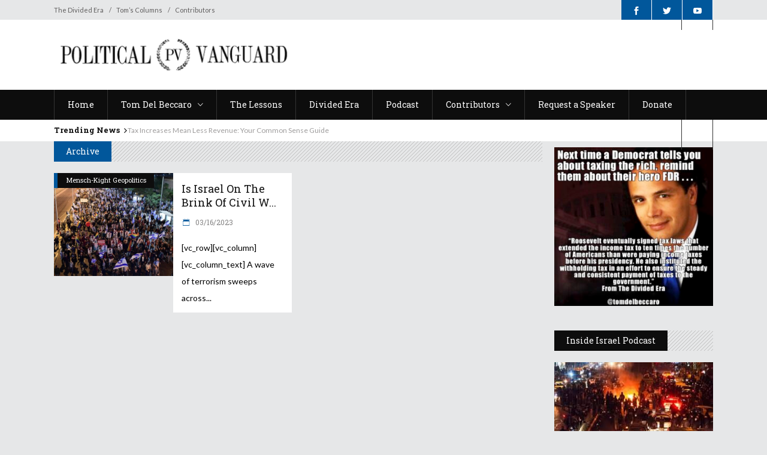

--- FILE ---
content_type: text/html; charset=UTF-8
request_url: https://politicalvanguard.com/tag/telavivprotests/
body_size: 13532
content:
<!DOCTYPE html>
<html lang="en-US">
<head>
    	
        <meta charset="UTF-8"/>

        <link rel="profile" href="http://gmpg.org/xfn/11"/>
        <link rel="pingback" href="https://politicalvanguard.com/xmlrpc.php"/>
                    <meta name="viewport" content="width=device-width,initial-scale=1,user-scalable=no">
        
	<title>telavivprotests &#8211; Political Vanguard</title>
<meta name='robots' content='max-image-preview:large' />
	<style>img:is([sizes="auto" i], [sizes^="auto," i]) { contain-intrinsic-size: 3000px 1500px }</style>
	<link rel='dns-prefetch' href='//fonts.googleapis.com' />
<link rel="alternate" type="application/rss+xml" title="Political Vanguard &raquo; Feed" href="https://politicalvanguard.com/feed/" />
<link rel="alternate" type="application/rss+xml" title="Political Vanguard &raquo; Comments Feed" href="https://politicalvanguard.com/comments/feed/" />
<link rel="alternate" type="application/rss+xml" title="Political Vanguard &raquo; telavivprotests Tag Feed" href="https://politicalvanguard.com/tag/telavivprotests/feed/" />
<script type="text/javascript">
/* <![CDATA[ */
window._wpemojiSettings = {"baseUrl":"https:\/\/s.w.org\/images\/core\/emoji\/16.0.1\/72x72\/","ext":".png","svgUrl":"https:\/\/s.w.org\/images\/core\/emoji\/16.0.1\/svg\/","svgExt":".svg","source":{"concatemoji":"https:\/\/politicalvanguard.com\/wp-includes\/js\/wp-emoji-release.min.js?ver=6.8.3"}};
/*! This file is auto-generated */
!function(s,n){var o,i,e;function c(e){try{var t={supportTests:e,timestamp:(new Date).valueOf()};sessionStorage.setItem(o,JSON.stringify(t))}catch(e){}}function p(e,t,n){e.clearRect(0,0,e.canvas.width,e.canvas.height),e.fillText(t,0,0);var t=new Uint32Array(e.getImageData(0,0,e.canvas.width,e.canvas.height).data),a=(e.clearRect(0,0,e.canvas.width,e.canvas.height),e.fillText(n,0,0),new Uint32Array(e.getImageData(0,0,e.canvas.width,e.canvas.height).data));return t.every(function(e,t){return e===a[t]})}function u(e,t){e.clearRect(0,0,e.canvas.width,e.canvas.height),e.fillText(t,0,0);for(var n=e.getImageData(16,16,1,1),a=0;a<n.data.length;a++)if(0!==n.data[a])return!1;return!0}function f(e,t,n,a){switch(t){case"flag":return n(e,"\ud83c\udff3\ufe0f\u200d\u26a7\ufe0f","\ud83c\udff3\ufe0f\u200b\u26a7\ufe0f")?!1:!n(e,"\ud83c\udde8\ud83c\uddf6","\ud83c\udde8\u200b\ud83c\uddf6")&&!n(e,"\ud83c\udff4\udb40\udc67\udb40\udc62\udb40\udc65\udb40\udc6e\udb40\udc67\udb40\udc7f","\ud83c\udff4\u200b\udb40\udc67\u200b\udb40\udc62\u200b\udb40\udc65\u200b\udb40\udc6e\u200b\udb40\udc67\u200b\udb40\udc7f");case"emoji":return!a(e,"\ud83e\udedf")}return!1}function g(e,t,n,a){var r="undefined"!=typeof WorkerGlobalScope&&self instanceof WorkerGlobalScope?new OffscreenCanvas(300,150):s.createElement("canvas"),o=r.getContext("2d",{willReadFrequently:!0}),i=(o.textBaseline="top",o.font="600 32px Arial",{});return e.forEach(function(e){i[e]=t(o,e,n,a)}),i}function t(e){var t=s.createElement("script");t.src=e,t.defer=!0,s.head.appendChild(t)}"undefined"!=typeof Promise&&(o="wpEmojiSettingsSupports",i=["flag","emoji"],n.supports={everything:!0,everythingExceptFlag:!0},e=new Promise(function(e){s.addEventListener("DOMContentLoaded",e,{once:!0})}),new Promise(function(t){var n=function(){try{var e=JSON.parse(sessionStorage.getItem(o));if("object"==typeof e&&"number"==typeof e.timestamp&&(new Date).valueOf()<e.timestamp+604800&&"object"==typeof e.supportTests)return e.supportTests}catch(e){}return null}();if(!n){if("undefined"!=typeof Worker&&"undefined"!=typeof OffscreenCanvas&&"undefined"!=typeof URL&&URL.createObjectURL&&"undefined"!=typeof Blob)try{var e="postMessage("+g.toString()+"("+[JSON.stringify(i),f.toString(),p.toString(),u.toString()].join(",")+"));",a=new Blob([e],{type:"text/javascript"}),r=new Worker(URL.createObjectURL(a),{name:"wpTestEmojiSupports"});return void(r.onmessage=function(e){c(n=e.data),r.terminate(),t(n)})}catch(e){}c(n=g(i,f,p,u))}t(n)}).then(function(e){for(var t in e)n.supports[t]=e[t],n.supports.everything=n.supports.everything&&n.supports[t],"flag"!==t&&(n.supports.everythingExceptFlag=n.supports.everythingExceptFlag&&n.supports[t]);n.supports.everythingExceptFlag=n.supports.everythingExceptFlag&&!n.supports.flag,n.DOMReady=!1,n.readyCallback=function(){n.DOMReady=!0}}).then(function(){return e}).then(function(){var e;n.supports.everything||(n.readyCallback(),(e=n.source||{}).concatemoji?t(e.concatemoji):e.wpemoji&&e.twemoji&&(t(e.twemoji),t(e.wpemoji)))}))}((window,document),window._wpemojiSettings);
/* ]]> */
</script>
<style id='wp-emoji-styles-inline-css' type='text/css'>

	img.wp-smiley, img.emoji {
		display: inline !important;
		border: none !important;
		box-shadow: none !important;
		height: 1em !important;
		width: 1em !important;
		margin: 0 0.07em !important;
		vertical-align: -0.1em !important;
		background: none !important;
		padding: 0 !important;
	}
</style>
<link rel='stylesheet' id='wp-block-library-css' href='https://politicalvanguard.com/wp-includes/css/dist/block-library/style.min.css?ver=6.8.3' type='text/css' media='all' />
<style id='classic-theme-styles-inline-css' type='text/css'>
/*! This file is auto-generated */
.wp-block-button__link{color:#fff;background-color:#32373c;border-radius:9999px;box-shadow:none;text-decoration:none;padding:calc(.667em + 2px) calc(1.333em + 2px);font-size:1.125em}.wp-block-file__button{background:#32373c;color:#fff;text-decoration:none}
</style>
<style id='global-styles-inline-css' type='text/css'>
:root{--wp--preset--aspect-ratio--square: 1;--wp--preset--aspect-ratio--4-3: 4/3;--wp--preset--aspect-ratio--3-4: 3/4;--wp--preset--aspect-ratio--3-2: 3/2;--wp--preset--aspect-ratio--2-3: 2/3;--wp--preset--aspect-ratio--16-9: 16/9;--wp--preset--aspect-ratio--9-16: 9/16;--wp--preset--color--black: #000000;--wp--preset--color--cyan-bluish-gray: #abb8c3;--wp--preset--color--white: #ffffff;--wp--preset--color--pale-pink: #f78da7;--wp--preset--color--vivid-red: #cf2e2e;--wp--preset--color--luminous-vivid-orange: #ff6900;--wp--preset--color--luminous-vivid-amber: #fcb900;--wp--preset--color--light-green-cyan: #7bdcb5;--wp--preset--color--vivid-green-cyan: #00d084;--wp--preset--color--pale-cyan-blue: #8ed1fc;--wp--preset--color--vivid-cyan-blue: #0693e3;--wp--preset--color--vivid-purple: #9b51e0;--wp--preset--gradient--vivid-cyan-blue-to-vivid-purple: linear-gradient(135deg,rgba(6,147,227,1) 0%,rgb(155,81,224) 100%);--wp--preset--gradient--light-green-cyan-to-vivid-green-cyan: linear-gradient(135deg,rgb(122,220,180) 0%,rgb(0,208,130) 100%);--wp--preset--gradient--luminous-vivid-amber-to-luminous-vivid-orange: linear-gradient(135deg,rgba(252,185,0,1) 0%,rgba(255,105,0,1) 100%);--wp--preset--gradient--luminous-vivid-orange-to-vivid-red: linear-gradient(135deg,rgba(255,105,0,1) 0%,rgb(207,46,46) 100%);--wp--preset--gradient--very-light-gray-to-cyan-bluish-gray: linear-gradient(135deg,rgb(238,238,238) 0%,rgb(169,184,195) 100%);--wp--preset--gradient--cool-to-warm-spectrum: linear-gradient(135deg,rgb(74,234,220) 0%,rgb(151,120,209) 20%,rgb(207,42,186) 40%,rgb(238,44,130) 60%,rgb(251,105,98) 80%,rgb(254,248,76) 100%);--wp--preset--gradient--blush-light-purple: linear-gradient(135deg,rgb(255,206,236) 0%,rgb(152,150,240) 100%);--wp--preset--gradient--blush-bordeaux: linear-gradient(135deg,rgb(254,205,165) 0%,rgb(254,45,45) 50%,rgb(107,0,62) 100%);--wp--preset--gradient--luminous-dusk: linear-gradient(135deg,rgb(255,203,112) 0%,rgb(199,81,192) 50%,rgb(65,88,208) 100%);--wp--preset--gradient--pale-ocean: linear-gradient(135deg,rgb(255,245,203) 0%,rgb(182,227,212) 50%,rgb(51,167,181) 100%);--wp--preset--gradient--electric-grass: linear-gradient(135deg,rgb(202,248,128) 0%,rgb(113,206,126) 100%);--wp--preset--gradient--midnight: linear-gradient(135deg,rgb(2,3,129) 0%,rgb(40,116,252) 100%);--wp--preset--font-size--small: 13px;--wp--preset--font-size--medium: 20px;--wp--preset--font-size--large: 36px;--wp--preset--font-size--x-large: 42px;--wp--preset--spacing--20: 0.44rem;--wp--preset--spacing--30: 0.67rem;--wp--preset--spacing--40: 1rem;--wp--preset--spacing--50: 1.5rem;--wp--preset--spacing--60: 2.25rem;--wp--preset--spacing--70: 3.38rem;--wp--preset--spacing--80: 5.06rem;--wp--preset--shadow--natural: 6px 6px 9px rgba(0, 0, 0, 0.2);--wp--preset--shadow--deep: 12px 12px 50px rgba(0, 0, 0, 0.4);--wp--preset--shadow--sharp: 6px 6px 0px rgba(0, 0, 0, 0.2);--wp--preset--shadow--outlined: 6px 6px 0px -3px rgba(255, 255, 255, 1), 6px 6px rgba(0, 0, 0, 1);--wp--preset--shadow--crisp: 6px 6px 0px rgba(0, 0, 0, 1);}:where(.is-layout-flex){gap: 0.5em;}:where(.is-layout-grid){gap: 0.5em;}body .is-layout-flex{display: flex;}.is-layout-flex{flex-wrap: wrap;align-items: center;}.is-layout-flex > :is(*, div){margin: 0;}body .is-layout-grid{display: grid;}.is-layout-grid > :is(*, div){margin: 0;}:where(.wp-block-columns.is-layout-flex){gap: 2em;}:where(.wp-block-columns.is-layout-grid){gap: 2em;}:where(.wp-block-post-template.is-layout-flex){gap: 1.25em;}:where(.wp-block-post-template.is-layout-grid){gap: 1.25em;}.has-black-color{color: var(--wp--preset--color--black) !important;}.has-cyan-bluish-gray-color{color: var(--wp--preset--color--cyan-bluish-gray) !important;}.has-white-color{color: var(--wp--preset--color--white) !important;}.has-pale-pink-color{color: var(--wp--preset--color--pale-pink) !important;}.has-vivid-red-color{color: var(--wp--preset--color--vivid-red) !important;}.has-luminous-vivid-orange-color{color: var(--wp--preset--color--luminous-vivid-orange) !important;}.has-luminous-vivid-amber-color{color: var(--wp--preset--color--luminous-vivid-amber) !important;}.has-light-green-cyan-color{color: var(--wp--preset--color--light-green-cyan) !important;}.has-vivid-green-cyan-color{color: var(--wp--preset--color--vivid-green-cyan) !important;}.has-pale-cyan-blue-color{color: var(--wp--preset--color--pale-cyan-blue) !important;}.has-vivid-cyan-blue-color{color: var(--wp--preset--color--vivid-cyan-blue) !important;}.has-vivid-purple-color{color: var(--wp--preset--color--vivid-purple) !important;}.has-black-background-color{background-color: var(--wp--preset--color--black) !important;}.has-cyan-bluish-gray-background-color{background-color: var(--wp--preset--color--cyan-bluish-gray) !important;}.has-white-background-color{background-color: var(--wp--preset--color--white) !important;}.has-pale-pink-background-color{background-color: var(--wp--preset--color--pale-pink) !important;}.has-vivid-red-background-color{background-color: var(--wp--preset--color--vivid-red) !important;}.has-luminous-vivid-orange-background-color{background-color: var(--wp--preset--color--luminous-vivid-orange) !important;}.has-luminous-vivid-amber-background-color{background-color: var(--wp--preset--color--luminous-vivid-amber) !important;}.has-light-green-cyan-background-color{background-color: var(--wp--preset--color--light-green-cyan) !important;}.has-vivid-green-cyan-background-color{background-color: var(--wp--preset--color--vivid-green-cyan) !important;}.has-pale-cyan-blue-background-color{background-color: var(--wp--preset--color--pale-cyan-blue) !important;}.has-vivid-cyan-blue-background-color{background-color: var(--wp--preset--color--vivid-cyan-blue) !important;}.has-vivid-purple-background-color{background-color: var(--wp--preset--color--vivid-purple) !important;}.has-black-border-color{border-color: var(--wp--preset--color--black) !important;}.has-cyan-bluish-gray-border-color{border-color: var(--wp--preset--color--cyan-bluish-gray) !important;}.has-white-border-color{border-color: var(--wp--preset--color--white) !important;}.has-pale-pink-border-color{border-color: var(--wp--preset--color--pale-pink) !important;}.has-vivid-red-border-color{border-color: var(--wp--preset--color--vivid-red) !important;}.has-luminous-vivid-orange-border-color{border-color: var(--wp--preset--color--luminous-vivid-orange) !important;}.has-luminous-vivid-amber-border-color{border-color: var(--wp--preset--color--luminous-vivid-amber) !important;}.has-light-green-cyan-border-color{border-color: var(--wp--preset--color--light-green-cyan) !important;}.has-vivid-green-cyan-border-color{border-color: var(--wp--preset--color--vivid-green-cyan) !important;}.has-pale-cyan-blue-border-color{border-color: var(--wp--preset--color--pale-cyan-blue) !important;}.has-vivid-cyan-blue-border-color{border-color: var(--wp--preset--color--vivid-cyan-blue) !important;}.has-vivid-purple-border-color{border-color: var(--wp--preset--color--vivid-purple) !important;}.has-vivid-cyan-blue-to-vivid-purple-gradient-background{background: var(--wp--preset--gradient--vivid-cyan-blue-to-vivid-purple) !important;}.has-light-green-cyan-to-vivid-green-cyan-gradient-background{background: var(--wp--preset--gradient--light-green-cyan-to-vivid-green-cyan) !important;}.has-luminous-vivid-amber-to-luminous-vivid-orange-gradient-background{background: var(--wp--preset--gradient--luminous-vivid-amber-to-luminous-vivid-orange) !important;}.has-luminous-vivid-orange-to-vivid-red-gradient-background{background: var(--wp--preset--gradient--luminous-vivid-orange-to-vivid-red) !important;}.has-very-light-gray-to-cyan-bluish-gray-gradient-background{background: var(--wp--preset--gradient--very-light-gray-to-cyan-bluish-gray) !important;}.has-cool-to-warm-spectrum-gradient-background{background: var(--wp--preset--gradient--cool-to-warm-spectrum) !important;}.has-blush-light-purple-gradient-background{background: var(--wp--preset--gradient--blush-light-purple) !important;}.has-blush-bordeaux-gradient-background{background: var(--wp--preset--gradient--blush-bordeaux) !important;}.has-luminous-dusk-gradient-background{background: var(--wp--preset--gradient--luminous-dusk) !important;}.has-pale-ocean-gradient-background{background: var(--wp--preset--gradient--pale-ocean) !important;}.has-electric-grass-gradient-background{background: var(--wp--preset--gradient--electric-grass) !important;}.has-midnight-gradient-background{background: var(--wp--preset--gradient--midnight) !important;}.has-small-font-size{font-size: var(--wp--preset--font-size--small) !important;}.has-medium-font-size{font-size: var(--wp--preset--font-size--medium) !important;}.has-large-font-size{font-size: var(--wp--preset--font-size--large) !important;}.has-x-large-font-size{font-size: var(--wp--preset--font-size--x-large) !important;}
:where(.wp-block-post-template.is-layout-flex){gap: 1.25em;}:where(.wp-block-post-template.is-layout-grid){gap: 1.25em;}
:where(.wp-block-columns.is-layout-flex){gap: 2em;}:where(.wp-block-columns.is-layout-grid){gap: 2em;}
:root :where(.wp-block-pullquote){font-size: 1.5em;line-height: 1.6;}
</style>
<link rel='stylesheet' id='wp-components-css' href='https://politicalvanguard.com/wp-includes/css/dist/components/style.min.css?ver=6.8.3' type='text/css' media='all' />
<link rel='stylesheet' id='godaddy-styles-css' href='https://politicalvanguard.com/wp-content/mu-plugins/vendor/wpex/godaddy-launch/includes/Dependencies/GoDaddy/Styles/build/latest.css?ver=2.0.2' type='text/css' media='all' />
<link rel='stylesheet' id='discussion-default-style-css' href='https://politicalvanguard.com/wp-content/themes/discussionwp/style.css?ver=6.8.3' type='text/css' media='all' />
<link rel='stylesheet' id='discussion-modules-css' href='https://politicalvanguard.com/wp-content/themes/discussionwp/assets/css/modules.min.css?ver=6.8.3' type='text/css' media='all' />
<style id='discussion-modules-inline-css' type='text/css'>
@media only screen and (max-width: 1440px) and (min-width:1201px){
.mkd-pb-one-holder .mkd-pb-one-non-featured .mkd-pt-seven-item:last-child{
    display: none;
}

.mkd-pb-one-holder .mkd-pb-one-non-featured .mkd-pt-seven-item .mkd-pt-seven-item-inner{
 padding: 13px;   
}
}

@media only screen and (max-width: 1024px) {
    .mkd-top-bar .widget_nav_menu{
        display: none;
    }
}
@media only screen and (max-width: 768px) {
    .mkd-top-bar .mkd-position-right-inner > .widget:first-child{
        margin-right: 0px;
    }
    .mkd-top-bar #lang_sel{
        display: none;
    }
}@media only screen and (min-width: 1024px) and (max-width: 1400px){}
</style>
<link rel='stylesheet' id='discussion-font_awesome-css' href='https://politicalvanguard.com/wp-content/themes/discussionwp/assets/css/font-awesome/css/font-awesome.min.css?ver=6.8.3' type='text/css' media='all' />
<link rel='stylesheet' id='discussion-font_elegant-css' href='https://politicalvanguard.com/wp-content/themes/discussionwp/assets/css/elegant-icons/style.min.css?ver=6.8.3' type='text/css' media='all' />
<link rel='stylesheet' id='discussion-ion_icons-css' href='https://politicalvanguard.com/wp-content/themes/discussionwp/assets/css/ion-icons/css/ionicons.min.css?ver=6.8.3' type='text/css' media='all' />
<link rel='stylesheet' id='discussion-linea_icons-css' href='https://politicalvanguard.com/wp-content/themes/discussionwp/assets/css/linea-icons/style.css?ver=6.8.3' type='text/css' media='all' />
<link rel='stylesheet' id='mediaelement-css' href='https://politicalvanguard.com/wp-includes/js/mediaelement/mediaelementplayer-legacy.min.css?ver=4.2.17' type='text/css' media='all' />
<link rel='stylesheet' id='wp-mediaelement-css' href='https://politicalvanguard.com/wp-includes/js/mediaelement/wp-mediaelement.min.css?ver=6.8.3' type='text/css' media='all' />
<link rel='stylesheet' id='discussion-modules-responsive-css' href='https://politicalvanguard.com/wp-content/themes/discussionwp/assets/css/modules-responsive.min.css?ver=6.8.3' type='text/css' media='all' />
<link rel='stylesheet' id='discussion-style-dynamic-responsive-css' href='https://politicalvanguard.com/wp-content/themes/discussionwp/assets/css/style_dynamic_responsive.css?ver=1741561854' type='text/css' media='all' />
<link rel='stylesheet' id='discussion-style-dynamic-css' href='https://politicalvanguard.com/wp-content/themes/discussionwp/assets/css/style_dynamic.css?ver=1741561854' type='text/css' media='all' />
<link rel='stylesheet' id='js_composer_front-css' href='https://politicalvanguard.com/wp-content/plugins/js_composer/assets/css/js_composer.min.css?ver=6.10.0' type='text/css' media='all' />
<link rel='stylesheet' id='discussion-google-fonts-css' href='https://fonts.googleapis.com/css?family=Roboto+Slab%3A100%2C100italic%2C200%2C200italic%2C300%2C300italic%2C400%2C400italic%2C500%2C500italic%2C600%2C600italic%2C700%2C700italic%2C800%2C800italic%2C900%2C900italic%7CLato%3A100%2C100italic%2C200%2C200italic%2C300%2C300italic%2C400%2C400italic%2C500%2C500italic%2C600%2C600italic%2C700%2C700italic%2C800%2C800italic%2C900%2C900italic%7CRoboto+Slab%3A100%2C100italic%2C200%2C200italic%2C300%2C300italic%2C400%2C400italic%2C500%2C500italic%2C600%2C600italic%2C700%2C700italic%2C800%2C800italic%2C900%2C900italic&#038;subset=latin%2Clatin-ext&#038;ver=1.0.0' type='text/css' media='all' />
<script type="text/javascript" src="https://politicalvanguard.com/wp-includes/js/jquery/jquery.min.js?ver=3.7.1" id="jquery-core-js"></script>
<script type="text/javascript" src="https://politicalvanguard.com/wp-includes/js/jquery/jquery-migrate.min.js?ver=3.4.1" id="jquery-migrate-js"></script>
<script type="text/javascript" src="https://politicalvanguard.com/wp-content/plugins/revslider/public/assets/js/rbtools.min.js?ver=6.6.14" async id="tp-tools-js"></script>
<script type="text/javascript" src="https://politicalvanguard.com/wp-content/plugins/revslider/public/assets/js/rs6.min.js?ver=6.6.14" async id="revmin-js"></script>
<link rel="https://api.w.org/" href="https://politicalvanguard.com/wp-json/" /><link rel="alternate" title="JSON" type="application/json" href="https://politicalvanguard.com/wp-json/wp/v2/tags/1396" /><link rel="EditURI" type="application/rsd+xml" title="RSD" href="https://politicalvanguard.com/xmlrpc.php?rsd" />
<meta name="generator" content="WordPress 6.8.3" />
<meta name="generator" content="Powered by WPBakery Page Builder - drag and drop page builder for WordPress."/>
<meta name="generator" content="Powered by Slider Revolution 6.6.14 - responsive, Mobile-Friendly Slider Plugin for WordPress with comfortable drag and drop interface." />
<script>function setREVStartSize(e){
			//window.requestAnimationFrame(function() {
				window.RSIW = window.RSIW===undefined ? window.innerWidth : window.RSIW;
				window.RSIH = window.RSIH===undefined ? window.innerHeight : window.RSIH;
				try {
					var pw = document.getElementById(e.c).parentNode.offsetWidth,
						newh;
					pw = pw===0 || isNaN(pw) || (e.l=="fullwidth" || e.layout=="fullwidth") ? window.RSIW : pw;
					e.tabw = e.tabw===undefined ? 0 : parseInt(e.tabw);
					e.thumbw = e.thumbw===undefined ? 0 : parseInt(e.thumbw);
					e.tabh = e.tabh===undefined ? 0 : parseInt(e.tabh);
					e.thumbh = e.thumbh===undefined ? 0 : parseInt(e.thumbh);
					e.tabhide = e.tabhide===undefined ? 0 : parseInt(e.tabhide);
					e.thumbhide = e.thumbhide===undefined ? 0 : parseInt(e.thumbhide);
					e.mh = e.mh===undefined || e.mh=="" || e.mh==="auto" ? 0 : parseInt(e.mh,0);
					if(e.layout==="fullscreen" || e.l==="fullscreen")
						newh = Math.max(e.mh,window.RSIH);
					else{
						e.gw = Array.isArray(e.gw) ? e.gw : [e.gw];
						for (var i in e.rl) if (e.gw[i]===undefined || e.gw[i]===0) e.gw[i] = e.gw[i-1];
						e.gh = e.el===undefined || e.el==="" || (Array.isArray(e.el) && e.el.length==0)? e.gh : e.el;
						e.gh = Array.isArray(e.gh) ? e.gh : [e.gh];
						for (var i in e.rl) if (e.gh[i]===undefined || e.gh[i]===0) e.gh[i] = e.gh[i-1];
											
						var nl = new Array(e.rl.length),
							ix = 0,
							sl;
						e.tabw = e.tabhide>=pw ? 0 : e.tabw;
						e.thumbw = e.thumbhide>=pw ? 0 : e.thumbw;
						e.tabh = e.tabhide>=pw ? 0 : e.tabh;
						e.thumbh = e.thumbhide>=pw ? 0 : e.thumbh;
						for (var i in e.rl) nl[i] = e.rl[i]<window.RSIW ? 0 : e.rl[i];
						sl = nl[0];
						for (var i in nl) if (sl>nl[i] && nl[i]>0) { sl = nl[i]; ix=i;}
						var m = pw>(e.gw[ix]+e.tabw+e.thumbw) ? 1 : (pw-(e.tabw+e.thumbw)) / (e.gw[ix]);
						newh =  (e.gh[ix] * m) + (e.tabh + e.thumbh);
					}
					var el = document.getElementById(e.c);
					if (el!==null && el) el.style.height = newh+"px";
					el = document.getElementById(e.c+"_wrapper");
					if (el!==null && el) {
						el.style.height = newh+"px";
						el.style.display = "block";
					}
				} catch(e){
					console.log("Failure at Presize of Slider:" + e)
				}
			//});
		  };</script>
		<style type="text/css" id="wp-custom-css">
			.mkd-main-menu > ul > li.mkd-active-item > a {
  background-color: #01579b;
}

.mkd-btn.mkd-btn-huge {
  text-align: center;
}		</style>
		<noscript><style> .wpb_animate_when_almost_visible { opacity: 1; }</style></noscript></head>
<body class="archive tag tag-telavivprotests tag-1396 wp-theme-discussionwp mkd-core-1.3.1 discussion-ver-2.1  mkd-blog-installed mkd-no-title-area mkd-header-type3 mkd-sticky-header-on-scroll-down-up mkd-default-mobile-header mkd-sticky-up-mobile-header mkd-apsc-custom-style-enabled wpb-js-composer js-comp-ver-6.10.0 vc_responsive" itemscope itemtype="http://schema.org/WebPage">
<div class="mkd-wrapper">
    <div class="mkd-wrapper-inner">
        

<div class="mkd-top-bar">
        <div class="mkd-grid">
    		        <div class="mkd-vertical-align-containers mkd-50-50">
            <div class="mkd-position-left">
                <div class="mkd-position-left-inner">
                                            <div id="nav_menu-2" class="widget widget_nav_menu mkd-top-bar-widget"><div class="menu-header-top-menu-container"><ul id="menu-header-top-menu" class="menu"><li id="menu-item-14202" class="menu-item menu-item-type-post_type menu-item-object-page menu-item-14202"><a href="https://politicalvanguard.com/the-divided-era/">The Divided Era</a></li>
<li id="menu-item-14112" class="menu-item menu-item-type-taxonomy menu-item-object-category menu-item-14112"><a href="https://politicalvanguard.com/category/toms-columns/">Tom&#8217;s Columns</a></li>
<li id="menu-item-14111" class="menu-item menu-item-type-taxonomy menu-item-object-category menu-item-14111"><a href="https://politicalvanguard.com/category/contributors/">Contributors</a></li>
</ul></div></div>                                    </div>
            </div>
            <div class="mkd-position-right">
                <div class="mkd-position-right-inner">
                                            <div id="text-6" class="widget widget_text mkd-top-bar-widget">			<div class="textwidget"><div style="font-size: 0">
    <span class="mkd-icon-shortcode landscape" style="margin: 0;font-size:14px;height: 33px;line-height: 33px;width: 50px;background-color: #01579b;border-style: solid;border-width: 0px"  data-hover-background-color="#3B5998" data-hover-color="#ffffff" data-color="#ffffff">
                    <a href="https://www.facebook.com/PolitcalVanguard/" target="_blank">
        
        <span aria-hidden="true" class="mkd-icon-font-elegant social_facebook mkd-icon-element" style="color: #ffffff;font-size:14px" ></span>
                    </a>
            </span>




<span class='mkd-vertical-separator' style="border-right-color: #ffffff;height: 33px;margin-left: 0px;margin-right: 0px"></span>


    <span class="mkd-icon-shortcode landscape" style="margin: 0;font-size:14px;height: 33px;line-height: 33px;width: 50px;background-color: #01579b;border-style: solid;border-width: 0px"  data-hover-background-color="#3B5998" data-hover-color="#ffffff" data-color="#ffffff">
                    <a href="https://twitter.com/PoliticalVan" target="_blank">
        
        <span aria-hidden="true" class="mkd-icon-font-elegant social_twitter mkd-icon-element" style="color: #ffffff;font-size:14px" ></span>
                    </a>
            </span>




<span class='mkd-vertical-separator' style="border-right-color: #ffffff;height: 33px;margin-left: 0px;margin-right: 0px"></span>



    <span class="mkd-icon-shortcode landscape" style="margin: 0;font-size:14px;height: 33px;line-height: 33px;width: 50px;background-color: #01579b;border-style: solid;border-width: 0px"  data-hover-background-color="#3B5998" data-hover-color="#ffffff" data-color="#ffffff">
                    <a href="https://www.youtube.com/channel/UC6VIop4A-RveBE67FfQsHkg" target="_blank">
        
        <span aria-hidden="true" class="mkd-icon-font-elegant social_youtube mkd-icon-element" style="color: #ffffff;font-size:14px" ></span>
                    </a>
            </span>




<span class='mkd-vertical-separator' style="border-right-color: #ffffff;height: 33px;margin-left: 0px;margin-right: 0px"></span>

</div></div>
		</div>                                    </div>
            </div>
        </div>
        </div>
    </div>



<header class="mkd-page-header">
    <div class="mkd-logo-area">
        <div class="mkd-grid">
            <div class="mkd-vertical-align-containers">
                <div class="mkd-position-left">
                    <div class="mkd-position-left-inner">
                        
<div class="mkd-logo-wrapper">
    <a href="https://politicalvanguard.com/" style="height: 55px;">
        <img class="mkd-normal-logo" src="https://politicalvanguard.com/wp-content/uploads/2023/04/logo1.png" alt="logo"/>
        <img class="mkd-dark-logo" src="https://politicalvanguard.com/wp-content/uploads/2023/04/logo-new-3.png" alt="dark logo"/>        <img class="mkd-light-logo" src="https://politicalvanguard.com/wp-content/uploads/2023/04/logo1.png" alt="light logo"/>    </a>
</div>

                    </div>
                </div>
                <div class="mkd-position-right">
                    <div class="mkd-position-right-inner">
                                                    
        <div class="widget mkd-image-widget" >
            <a href="https://politicalvanguard.com/the-divided-era/" target="_self"><img src="https://politicalvanguard.com/wp-content/uploads/2015/09/Banner-2.jpg" alt="a" /></a>        </div>
                                                </div>
                </div>
            </div>
        </div>
    </div>
    <div class="mkd-menu-area">
        <div class="mkd-grid">
            <div class="mkd-vertical-align-containers">
                <div class="mkd-position-left">
                    <div class="mkd-position-left-inner">
                                                
<nav class="mkd-main-menu mkd-drop-down mkd-default-nav">
    <ul id="menu-mobile-menu" class="clearfix"><li id="nav-menu-item-14201" class="menu-item menu-item-type-post_type menu-item-object-page menu-item-home  mkd-menu-narrow" ><a href="https://politicalvanguard.com/" class=""><span class="item_outer"><span class="item_inner"><span class="menu_icon_wrapper"><i class="menu_icon blank fa"></i></span><span class="item_text">Home</span></span></span></a></li>
<li id="nav-menu-item-3350" class="menu-item menu-item-type-custom menu-item-object-custom menu-item-has-children  mkd-menu-has-sub mkd-menu-narrow" ><a href="#" class=""><span class="item_outer"><span class="item_inner"><span class="menu_icon_wrapper"><i class="menu_icon blank fa"></i></span><span class="item_text">Tom Del Beccaro</span><span class="mkd_menu_arrow ion-ios-arrow-down"></span></span></span></a>
<div class="mkd-menu-second"><div class="mkd-menu-inner"><ul>
	<li id="nav-menu-item-3347" class="menu-item menu-item-type-post_type menu-item-object-page " ><a href="https://politicalvanguard.com/about-tom/" class=""><span class="item_outer"><span class="item_inner"><span class="menu_icon_wrapper"><i class="menu_icon blank fa"></i></span><span class="item_text">Tom’s Bio</span></span></span></a></li>
	<li id="nav-menu-item-3348" class="menu-item menu-item-type-post_type menu-item-object-page " ><a href="https://politicalvanguard.com/toms-columns/" class=""><span class="item_outer"><span class="item_inner"><span class="menu_icon_wrapper"><i class="menu_icon blank fa"></i></span><span class="item_text">Tom’s Column</span></span></span></a></li>
	<li id="nav-menu-item-3349" class="menu-item menu-item-type-post_type menu-item-object-page " ><a href="https://politicalvanguard.com/videos/" class=""><span class="item_outer"><span class="item_inner"><span class="menu_icon_wrapper"><i class="menu_icon blank fa"></i></span><span class="item_text">Tom&#8217;s Videos</span></span></span></a></li>
	<li id="nav-menu-item-3344" class="menu-item menu-item-type-post_type menu-item-object-page " ><a href="https://politicalvanguard.com/quotes/" class=""><span class="item_outer"><span class="item_inner"><span class="menu_icon_wrapper"><i class="menu_icon blank fa"></i></span><span class="item_text">Tom&#8217;s Quotes</span></span></span></a></li>
</ul></div></div>
</li>
<li id="nav-menu-item-16669" class="menu-item menu-item-type-custom menu-item-object-custom  mkd-menu-narrow" ><a href="https://tomdel.com/author-the-lessons-of-america/" class=""><span class="item_outer"><span class="item_inner"><span class="menu_icon_wrapper"><i class="menu_icon blank fa"></i></span><span class="item_text">The Lessons</span></span></span></a></li>
<li id="nav-menu-item-3346" class="menu-item menu-item-type-post_type menu-item-object-page  mkd-menu-narrow" ><a href="https://politicalvanguard.com/the-divided-era/" class=""><span class="item_outer"><span class="item_inner"><span class="menu_icon_wrapper"><i class="menu_icon blank fa"></i></span><span class="item_text">Divided Era</span></span></span></a></li>
<li id="nav-menu-item-16663" class="menu-item menu-item-type-taxonomy menu-item-object-category  mkd-menu-narrow" ><a href="https://politicalvanguard.com/category/podcast/" class=""><span class="item_outer"><span class="item_inner"><span class="menu_icon_wrapper"><i class="menu_icon blank fa"></i></span><span class="item_text">Podcast</span></span></span></a></li>
<li id="nav-menu-item-14273" class="menu-item menu-item-type-custom menu-item-object-custom menu-item-has-children  mkd-menu-has-sub mkd-menu-narrow" ><a href="#" class=""><span class="item_outer"><span class="item_inner"><span class="menu_icon_wrapper"><i class="menu_icon blank fa"></i></span><span class="item_text">Contributors</span><span class="mkd_menu_arrow ion-ios-arrow-down"></span></span></span></a>
<div class="mkd-menu-second"><div class="mkd-menu-inner"><ul>
	<li id="nav-menu-item-14274" class="menu-item menu-item-type-post_type menu-item-object-page menu-item-has-children mkd-menu-sub" ><a href="https://politicalvanguard.com/meet-our-contributors/" class=""><span class="item_outer"><span class="item_inner"><span class="menu_icon_wrapper"><i class="menu_icon blank fa"></i></span><span class="item_text">Meet Our Contributors</span></span><i class="mkd_menu_arrow ion-ios-arrow-right"></i></span></a>
	<ul>
		<li id="nav-menu-item-14142" class="menu-item menu-item-type-custom menu-item-object-custom menu-item-has-children " ><a href="#" class=""><span class="item_outer"><span class="item_inner"><span class="menu_icon_wrapper"><i class="menu_icon blank fa"></i></span><span class="item_text">A-M</span></span><i class="mkd_menu_arrow ion-ios-arrow-right"></i></span></a>
		<ul>
			<li id="nav-menu-item-14252" class="menu-item menu-item-type-post_type menu-item-object-page " ><a href="https://politicalvanguard.com/about-tom/" class=""><span class="item_outer"><span class="item_inner"><span class="menu_icon_wrapper"><i class="menu_icon blank fa"></i></span><span class="item_text">Tom Del Beccaro</span></span></span></a></li>
			<li id="nav-menu-item-14256" class="menu-item menu-item-type-post_type menu-item-object-page " ><a href="https://politicalvanguard.com/isaac-kight/" class=""><span class="item_outer"><span class="item_inner"><span class="menu_icon_wrapper"><i class="menu_icon blank fa"></i></span><span class="item_text">Isaac Kight</span></span></span></a></li>
			<li id="nav-menu-item-14253" class="menu-item menu-item-type-post_type menu-item-object-page " ><a href="https://politicalvanguard.com/mark-larson/" class=""><span class="item_outer"><span class="item_inner"><span class="menu_icon_wrapper"><i class="menu_icon blank fa"></i></span><span class="item_text">Mark Larson</span></span></span></a></li>
			<li id="nav-menu-item-14260" class="menu-item menu-item-type-post_type menu-item-object-page " ><a href="https://politicalvanguard.com/melissa-melendez/" class=""><span class="item_outer"><span class="item_inner"><span class="menu_icon_wrapper"><i class="menu_icon blank fa"></i></span><span class="item_text">Melissa Melendez</span></span></span></a></li>
		</ul>
</li>
		<li id="nav-menu-item-14143" class="menu-item menu-item-type-custom menu-item-object-custom menu-item-has-children " ><a href="#" class=""><span class="item_outer"><span class="item_inner"><span class="menu_icon_wrapper"><i class="menu_icon blank fa"></i></span><span class="item_text">N-Z</span></span><i class="mkd_menu_arrow ion-ios-arrow-right"></i></span></a>
		<ul>
			<li id="nav-menu-item-14261" class="menu-item menu-item-type-post_type menu-item-object-page " ><a href="https://politicalvanguard.com/james-s-robbins/" class=""><span class="item_outer"><span class="item_inner"><span class="menu_icon_wrapper"><i class="menu_icon blank fa"></i></span><span class="item_text">James S. Robbins</span></span></span></a></li>
			<li id="nav-menu-item-14258" class="menu-item menu-item-type-post_type menu-item-object-page " ><a href="https://politicalvanguard.com/larry-sand/" class=""><span class="item_outer"><span class="item_inner"><span class="menu_icon_wrapper"><i class="menu_icon blank fa"></i></span><span class="item_text">Larry Sand</span></span></span></a></li>
			<li id="nav-menu-item-14254" class="menu-item menu-item-type-post_type menu-item-object-page " ><a href="https://politicalvanguard.com/denise-simon/" class=""><span class="item_outer"><span class="item_inner"><span class="menu_icon_wrapper"><i class="menu_icon blank fa"></i></span><span class="item_text">Denise Simon</span></span></span></a></li>
			<li id="nav-menu-item-14255" class="menu-item menu-item-type-post_type menu-item-object-page " ><a href="https://politicalvanguard.com/victoria-taft/" class=""><span class="item_outer"><span class="item_inner"><span class="menu_icon_wrapper"><i class="menu_icon blank fa"></i></span><span class="item_text">Victoria Taft</span></span></span></a></li>
			<li id="nav-menu-item-14257" class="menu-item menu-item-type-post_type menu-item-object-page " ><a href="https://politicalvanguard.com/2906-2/" class=""><span class="item_outer"><span class="item_inner"><span class="menu_icon_wrapper"><i class="menu_icon blank fa"></i></span><span class="item_text">John Tantillo, Ph.D.</span></span></span></a></li>
			<li id="nav-menu-item-14259" class="menu-item menu-item-type-post_type menu-item-object-page " ><a href="https://politicalvanguard.com/thomas-tanton/" class=""><span class="item_outer"><span class="item_inner"><span class="menu_icon_wrapper"><i class="menu_icon blank fa"></i></span><span class="item_text">Thomas Tanton</span></span></span></a></li>
			<li id="nav-menu-item-14262" class="menu-item menu-item-type-post_type menu-item-object-page " ><a href="https://politicalvanguard.com/ken-white/" class=""><span class="item_outer"><span class="item_inner"><span class="menu_icon_wrapper"><i class="menu_icon blank fa"></i></span><span class="item_text">Kenneth White</span></span></span></a></li>
		</ul>
</li>
	</ul>
</li>
	<li id="nav-menu-item-14275" class="menu-item menu-item-type-taxonomy menu-item-object-category " ><a href="https://politicalvanguard.com/category/contributors/" class=""><span class="item_outer"><span class="item_inner"><span class="menu_icon_wrapper"><i class="menu_icon blank fa"></i></span><span class="item_text">Their Latest Work</span></span></span></a></li>
</ul></div></div>
</li>
<li id="nav-menu-item-3345" class="menu-item menu-item-type-post_type menu-item-object-page  mkd-menu-narrow" ><a href="https://politicalvanguard.com/request-a-speaker/" class=""><span class="item_outer"><span class="item_inner"><span class="menu_icon_wrapper"><i class="menu_icon blank fa"></i></span><span class="item_text">Request a Speaker</span></span></span></a></li>
<li id="nav-menu-item-3737" class="menu-item menu-item-type-custom menu-item-object-custom  mkd-menu-narrow" ><a href="https://www.paypal.me/Politicalvanguard" class=""><span class="item_outer"><span class="item_inner"><span class="menu_icon_wrapper"><i class="menu_icon blank fa"></i></span><span class="item_text">Donate</span></span></span></a></li>
</ul></nav>

                    </div>
                </div>
                <div class="mkd-position-right">
                    <div class="mkd-position-right-inner">
                                                    
        <div id="mkd_search_opener-2" class="widget widget_mkd_search_opener mkd-right-from-main-menu">            <a                  class="mkd-search-opener" href="javascript:void(0)">
                <i class="mkd-icon-ion-icon ion-ios-search " ></i>            </a>

            <div class="mkd-search-widget-holder">
                <form id="searchform-337347953" action="https://politicalvanguard.com/" method="get">
                    <div class="mkd-form-holder">
                        <div class="mkd-column-left">
                            <input type="text" placeholder="Search" name="s" class="mkd-search-field" autocomplete="off" />
                        </div>
                        <div class="mkd-column-right">
                            <input type="submit" class="mkd-search-submit" value="GO" />
                        </div>
                    </div>
                </form>
            </div>
        </div>                                                </div>
                </div>
            </div>
        </div>
    </div>
    
	<div class="mkd-sticky-header">
				<div class="mkd-sticky-holder">
			<div class="mkd-grid">
				<div class=" mkd-vertical-align-containers">
					<div class="mkd-position-left">
						<div class="mkd-position-left-inner">
							
<div class="mkd-logo-wrapper">
    <a href="https://politicalvanguard.com/" style="height: 27px;">
        <img src="https://politicalvanguard.com/wp-content/uploads/2023/04/logo-new-3.png" alt="logo"/>
    </a>
</div>

                            
<nav class="mkd-main-menu mkd-drop-down mkd-sticky-nav">
    <ul id="menu-mobile-menu-1" class="clearfix"><li id="sticky-nav-menu-item-14201" class="menu-item menu-item-type-post_type menu-item-object-page menu-item-home  mkd-menu-narrow" ><a href="https://politicalvanguard.com/" class=""><span class="item_outer"><span class="item_inner"><span class="menu_icon_wrapper"><i class="menu_icon blank fa"></i></span><span class="item_text">Home</span></span></span></a></li>
<li id="sticky-nav-menu-item-3350" class="menu-item menu-item-type-custom menu-item-object-custom menu-item-has-children  mkd-menu-has-sub mkd-menu-narrow" ><a href="#" class=""><span class="item_outer"><span class="item_inner"><span class="menu_icon_wrapper"><i class="menu_icon blank fa"></i></span><span class="item_text">Tom Del Beccaro</span><span class="mkd_menu_arrow ion-ios-arrow-down"></span></span></span></a>
<div class="mkd-menu-second"><div class="mkd-menu-inner"><ul>
	<li id="sticky-nav-menu-item-3347" class="menu-item menu-item-type-post_type menu-item-object-page " ><a href="https://politicalvanguard.com/about-tom/" class=""><span class="item_outer"><span class="item_inner"><span class="menu_icon_wrapper"><i class="menu_icon blank fa"></i></span><span class="item_text">Tom’s Bio</span></span></span></a></li>
	<li id="sticky-nav-menu-item-3348" class="menu-item menu-item-type-post_type menu-item-object-page " ><a href="https://politicalvanguard.com/toms-columns/" class=""><span class="item_outer"><span class="item_inner"><span class="menu_icon_wrapper"><i class="menu_icon blank fa"></i></span><span class="item_text">Tom’s Column</span></span></span></a></li>
	<li id="sticky-nav-menu-item-3349" class="menu-item menu-item-type-post_type menu-item-object-page " ><a href="https://politicalvanguard.com/videos/" class=""><span class="item_outer"><span class="item_inner"><span class="menu_icon_wrapper"><i class="menu_icon blank fa"></i></span><span class="item_text">Tom&#8217;s Videos</span></span></span></a></li>
	<li id="sticky-nav-menu-item-3344" class="menu-item menu-item-type-post_type menu-item-object-page " ><a href="https://politicalvanguard.com/quotes/" class=""><span class="item_outer"><span class="item_inner"><span class="menu_icon_wrapper"><i class="menu_icon blank fa"></i></span><span class="item_text">Tom&#8217;s Quotes</span></span></span></a></li>
</ul></div></div>
</li>
<li id="sticky-nav-menu-item-16669" class="menu-item menu-item-type-custom menu-item-object-custom  mkd-menu-narrow" ><a href="https://tomdel.com/author-the-lessons-of-america/" class=""><span class="item_outer"><span class="item_inner"><span class="menu_icon_wrapper"><i class="menu_icon blank fa"></i></span><span class="item_text">The Lessons</span></span></span></a></li>
<li id="sticky-nav-menu-item-3346" class="menu-item menu-item-type-post_type menu-item-object-page  mkd-menu-narrow" ><a href="https://politicalvanguard.com/the-divided-era/" class=""><span class="item_outer"><span class="item_inner"><span class="menu_icon_wrapper"><i class="menu_icon blank fa"></i></span><span class="item_text">Divided Era</span></span></span></a></li>
<li id="sticky-nav-menu-item-16663" class="menu-item menu-item-type-taxonomy menu-item-object-category  mkd-menu-narrow" ><a href="https://politicalvanguard.com/category/podcast/" class=""><span class="item_outer"><span class="item_inner"><span class="menu_icon_wrapper"><i class="menu_icon blank fa"></i></span><span class="item_text">Podcast</span></span></span></a></li>
<li id="sticky-nav-menu-item-14273" class="menu-item menu-item-type-custom menu-item-object-custom menu-item-has-children  mkd-menu-has-sub mkd-menu-narrow" ><a href="#" class=""><span class="item_outer"><span class="item_inner"><span class="menu_icon_wrapper"><i class="menu_icon blank fa"></i></span><span class="item_text">Contributors</span><span class="mkd_menu_arrow ion-ios-arrow-down"></span></span></span></a>
<div class="mkd-menu-second"><div class="mkd-menu-inner"><ul>
	<li id="sticky-nav-menu-item-14274" class="menu-item menu-item-type-post_type menu-item-object-page menu-item-has-children mkd-menu-sub" ><a href="https://politicalvanguard.com/meet-our-contributors/" class=""><span class="item_outer"><span class="item_inner"><span class="menu_icon_wrapper"><i class="menu_icon blank fa"></i></span><span class="item_text">Meet Our Contributors</span></span><i class="mkd_menu_arrow ion-ios-arrow-right"></i></span></a>
	<ul>
		<li id="sticky-nav-menu-item-14142" class="menu-item menu-item-type-custom menu-item-object-custom menu-item-has-children " ><a href="#" class=""><span class="item_outer"><span class="item_inner"><span class="menu_icon_wrapper"><i class="menu_icon blank fa"></i></span><span class="item_text">A-M</span></span><i class="mkd_menu_arrow ion-ios-arrow-right"></i></span></a>
		<ul>
			<li id="sticky-nav-menu-item-14252" class="menu-item menu-item-type-post_type menu-item-object-page " ><a href="https://politicalvanguard.com/about-tom/" class=""><span class="item_outer"><span class="item_inner"><span class="menu_icon_wrapper"><i class="menu_icon blank fa"></i></span><span class="item_text">Tom Del Beccaro</span></span></span></a></li>
			<li id="sticky-nav-menu-item-14256" class="menu-item menu-item-type-post_type menu-item-object-page " ><a href="https://politicalvanguard.com/isaac-kight/" class=""><span class="item_outer"><span class="item_inner"><span class="menu_icon_wrapper"><i class="menu_icon blank fa"></i></span><span class="item_text">Isaac Kight</span></span></span></a></li>
			<li id="sticky-nav-menu-item-14253" class="menu-item menu-item-type-post_type menu-item-object-page " ><a href="https://politicalvanguard.com/mark-larson/" class=""><span class="item_outer"><span class="item_inner"><span class="menu_icon_wrapper"><i class="menu_icon blank fa"></i></span><span class="item_text">Mark Larson</span></span></span></a></li>
			<li id="sticky-nav-menu-item-14260" class="menu-item menu-item-type-post_type menu-item-object-page " ><a href="https://politicalvanguard.com/melissa-melendez/" class=""><span class="item_outer"><span class="item_inner"><span class="menu_icon_wrapper"><i class="menu_icon blank fa"></i></span><span class="item_text">Melissa Melendez</span></span></span></a></li>
		</ul>
</li>
		<li id="sticky-nav-menu-item-14143" class="menu-item menu-item-type-custom menu-item-object-custom menu-item-has-children " ><a href="#" class=""><span class="item_outer"><span class="item_inner"><span class="menu_icon_wrapper"><i class="menu_icon blank fa"></i></span><span class="item_text">N-Z</span></span><i class="mkd_menu_arrow ion-ios-arrow-right"></i></span></a>
		<ul>
			<li id="sticky-nav-menu-item-14261" class="menu-item menu-item-type-post_type menu-item-object-page " ><a href="https://politicalvanguard.com/james-s-robbins/" class=""><span class="item_outer"><span class="item_inner"><span class="menu_icon_wrapper"><i class="menu_icon blank fa"></i></span><span class="item_text">James S. Robbins</span></span></span></a></li>
			<li id="sticky-nav-menu-item-14258" class="menu-item menu-item-type-post_type menu-item-object-page " ><a href="https://politicalvanguard.com/larry-sand/" class=""><span class="item_outer"><span class="item_inner"><span class="menu_icon_wrapper"><i class="menu_icon blank fa"></i></span><span class="item_text">Larry Sand</span></span></span></a></li>
			<li id="sticky-nav-menu-item-14254" class="menu-item menu-item-type-post_type menu-item-object-page " ><a href="https://politicalvanguard.com/denise-simon/" class=""><span class="item_outer"><span class="item_inner"><span class="menu_icon_wrapper"><i class="menu_icon blank fa"></i></span><span class="item_text">Denise Simon</span></span></span></a></li>
			<li id="sticky-nav-menu-item-14255" class="menu-item menu-item-type-post_type menu-item-object-page " ><a href="https://politicalvanguard.com/victoria-taft/" class=""><span class="item_outer"><span class="item_inner"><span class="menu_icon_wrapper"><i class="menu_icon blank fa"></i></span><span class="item_text">Victoria Taft</span></span></span></a></li>
			<li id="sticky-nav-menu-item-14257" class="menu-item menu-item-type-post_type menu-item-object-page " ><a href="https://politicalvanguard.com/2906-2/" class=""><span class="item_outer"><span class="item_inner"><span class="menu_icon_wrapper"><i class="menu_icon blank fa"></i></span><span class="item_text">John Tantillo, Ph.D.</span></span></span></a></li>
			<li id="sticky-nav-menu-item-14259" class="menu-item menu-item-type-post_type menu-item-object-page " ><a href="https://politicalvanguard.com/thomas-tanton/" class=""><span class="item_outer"><span class="item_inner"><span class="menu_icon_wrapper"><i class="menu_icon blank fa"></i></span><span class="item_text">Thomas Tanton</span></span></span></a></li>
			<li id="sticky-nav-menu-item-14262" class="menu-item menu-item-type-post_type menu-item-object-page " ><a href="https://politicalvanguard.com/ken-white/" class=""><span class="item_outer"><span class="item_inner"><span class="menu_icon_wrapper"><i class="menu_icon blank fa"></i></span><span class="item_text">Kenneth White</span></span></span></a></li>
		</ul>
</li>
	</ul>
</li>
	<li id="sticky-nav-menu-item-14275" class="menu-item menu-item-type-taxonomy menu-item-object-category " ><a href="https://politicalvanguard.com/category/contributors/" class=""><span class="item_outer"><span class="item_inner"><span class="menu_icon_wrapper"><i class="menu_icon blank fa"></i></span><span class="item_text">Their Latest Work</span></span></span></a></li>
</ul></div></div>
</li>
<li id="sticky-nav-menu-item-3345" class="menu-item menu-item-type-post_type menu-item-object-page  mkd-menu-narrow" ><a href="https://politicalvanguard.com/request-a-speaker/" class=""><span class="item_outer"><span class="item_inner"><span class="menu_icon_wrapper"><i class="menu_icon blank fa"></i></span><span class="item_text">Request a Speaker</span></span></span></a></li>
<li id="sticky-nav-menu-item-3737" class="menu-item menu-item-type-custom menu-item-object-custom  mkd-menu-narrow" ><a href="https://www.paypal.me/Politicalvanguard" class=""><span class="item_outer"><span class="item_inner"><span class="menu_icon_wrapper"><i class="menu_icon blank fa"></i></span><span class="item_text">Donate</span></span></span></a></li>
</ul></nav>

						</div>
					</div>
					<div class="mkd-position-right">
						<div class="mkd-position-right-inner">
															
        <div id="mkd_search_opener-3" class="widget widget_mkd_search_opener mkd-sticky-right">            <a                  class="mkd-search-opener" href="javascript:void(0)">
                <i class="mkd-icon-ion-icon ion-ios-search " ></i>            </a>

            <div class="mkd-search-widget-holder">
                <form id="searchform-1384223017" action="https://politicalvanguard.com/" method="get">
                    <div class="mkd-form-holder">
                        <div class="mkd-column-left">
                            <input type="text" placeholder="Search" name="s" class="mkd-search-field" autocomplete="off" />
                        </div>
                        <div class="mkd-column-right">
                            <input type="submit" class="mkd-search-submit" value="GO" />
                        </div>
                    </div>
                </form>
            </div>
        </div>    													</div>
					</div>
				</div>
			</div>
		</div>
	</div>

</header>


<header class="mkd-mobile-header">
    <div class="mkd-mobile-header-inner">
                <div class="mkd-mobile-header-holder">
            <div class="mkd-grid">
                <div class="mkd-vertical-align-containers">
                                            <div class="mkd-position-left">
                            <div class="mkd-position-left-inner">
                                
<div class="mkd-mobile-logo-wrapper">
    <a href="https://politicalvanguard.com/" style="height: 27px">
        <img src="https://politicalvanguard.com/wp-content/uploads/2015/09/logo-new-2.png" alt="mobile-logo"/>
    </a>
</div>

                            </div>
                        </div>
                                        <div class="mkd-position-right">
                        <div class="mkd-position-right-inner">
                                                                                        <div class="mkd-mobile-menu-opener">
                                    <a href="javascript:void(0)">
                                        <span class="mkd-mobile-opener-icon-holder">
                                            <span class="mkd-line line1"></span>
                                            <span class="mkd-line line2"></span>
                                            <span class="mkd-line line3"></span>
                                        </span>
                                    </a>
                                </div>
                                                    </div>
                    </div>
                </div> <!-- close .mkd-vertical-align-containers -->
            </div>
        </div>
        <nav class="mkd-mobile-nav">
    <div class="mkd-grid">
        <ul id="menu-mobile-menu-2" class=""><li id="mobile-menu-item-14201" class="menu-item menu-item-type-post_type menu-item-object-page menu-item-home "><a href="https://politicalvanguard.com/" class=""><span>Home</span></a></li>
<li id="mobile-menu-item-3350" class="menu-item menu-item-type-custom menu-item-object-custom menu-item-has-children  has_sub"><a href="#" class=""><span>Tom Del Beccaro</span></a><span class="mobile_arrow"><i class="mkd-sub-arrow ion-ios-arrow-right"></i></span>
<ul class="sub_menu">
	<li id="mobile-menu-item-3347" class="menu-item menu-item-type-post_type menu-item-object-page "><a href="https://politicalvanguard.com/about-tom/" class=""><span>Tom’s Bio</span></a></li>
	<li id="mobile-menu-item-3348" class="menu-item menu-item-type-post_type menu-item-object-page "><a href="https://politicalvanguard.com/toms-columns/" class=""><span>Tom’s Column</span></a></li>
	<li id="mobile-menu-item-3349" class="menu-item menu-item-type-post_type menu-item-object-page "><a href="https://politicalvanguard.com/videos/" class=""><span>Tom&#8217;s Videos</span></a></li>
	<li id="mobile-menu-item-3344" class="menu-item menu-item-type-post_type menu-item-object-page "><a href="https://politicalvanguard.com/quotes/" class=""><span>Tom&#8217;s Quotes</span></a></li>
</ul>
</li>
<li id="mobile-menu-item-16669" class="menu-item menu-item-type-custom menu-item-object-custom "><a href="https://tomdel.com/author-the-lessons-of-america/" class=""><span>The Lessons</span></a></li>
<li id="mobile-menu-item-3346" class="menu-item menu-item-type-post_type menu-item-object-page "><a href="https://politicalvanguard.com/the-divided-era/" class=""><span>Divided Era</span></a></li>
<li id="mobile-menu-item-16663" class="menu-item menu-item-type-taxonomy menu-item-object-category "><a href="https://politicalvanguard.com/category/podcast/" class=""><span>Podcast</span></a></li>
<li id="mobile-menu-item-14273" class="menu-item menu-item-type-custom menu-item-object-custom menu-item-has-children  has_sub"><a href="#" class=""><span>Contributors</span></a><span class="mobile_arrow"><i class="mkd-sub-arrow ion-ios-arrow-right"></i></span>
<ul class="sub_menu">
	<li id="mobile-menu-item-14274" class="menu-item menu-item-type-post_type menu-item-object-page menu-item-has-children  has_sub"><a href="https://politicalvanguard.com/meet-our-contributors/" class=""><span>Meet Our Contributors</span></a><span class="mobile_arrow"><i class="mkd-sub-arrow ion-ios-arrow-right"></i></span>
	<ul class="sub_menu">
		<li id="mobile-menu-item-14142" class="menu-item menu-item-type-custom menu-item-object-custom menu-item-has-children  has_sub"><a href="#" class=""><span>A-M</span></a><span class="mobile_arrow"><i class="mkd-sub-arrow ion-ios-arrow-right"></i></span>
		<ul class="sub_menu">
			<li id="mobile-menu-item-14252" class="menu-item menu-item-type-post_type menu-item-object-page "><a href="https://politicalvanguard.com/about-tom/" class=""><span>Tom Del Beccaro</span></a></li>
			<li id="mobile-menu-item-14256" class="menu-item menu-item-type-post_type menu-item-object-page "><a href="https://politicalvanguard.com/isaac-kight/" class=""><span>Isaac Kight</span></a></li>
			<li id="mobile-menu-item-14253" class="menu-item menu-item-type-post_type menu-item-object-page "><a href="https://politicalvanguard.com/mark-larson/" class=""><span>Mark Larson</span></a></li>
			<li id="mobile-menu-item-14260" class="menu-item menu-item-type-post_type menu-item-object-page "><a href="https://politicalvanguard.com/melissa-melendez/" class=""><span>Melissa Melendez</span></a></li>
		</ul>
</li>
		<li id="mobile-menu-item-14143" class="menu-item menu-item-type-custom menu-item-object-custom menu-item-has-children  has_sub"><a href="#" class=""><span>N-Z</span></a><span class="mobile_arrow"><i class="mkd-sub-arrow ion-ios-arrow-right"></i></span>
		<ul class="sub_menu">
			<li id="mobile-menu-item-14261" class="menu-item menu-item-type-post_type menu-item-object-page "><a href="https://politicalvanguard.com/james-s-robbins/" class=""><span>James S. Robbins</span></a></li>
			<li id="mobile-menu-item-14258" class="menu-item menu-item-type-post_type menu-item-object-page "><a href="https://politicalvanguard.com/larry-sand/" class=""><span>Larry Sand</span></a></li>
			<li id="mobile-menu-item-14254" class="menu-item menu-item-type-post_type menu-item-object-page "><a href="https://politicalvanguard.com/denise-simon/" class=""><span>Denise Simon</span></a></li>
			<li id="mobile-menu-item-14255" class="menu-item menu-item-type-post_type menu-item-object-page "><a href="https://politicalvanguard.com/victoria-taft/" class=""><span>Victoria Taft</span></a></li>
			<li id="mobile-menu-item-14257" class="menu-item menu-item-type-post_type menu-item-object-page "><a href="https://politicalvanguard.com/2906-2/" class=""><span>John Tantillo, Ph.D.</span></a></li>
			<li id="mobile-menu-item-14259" class="menu-item menu-item-type-post_type menu-item-object-page "><a href="https://politicalvanguard.com/thomas-tanton/" class=""><span>Thomas Tanton</span></a></li>
			<li id="mobile-menu-item-14262" class="menu-item menu-item-type-post_type menu-item-object-page "><a href="https://politicalvanguard.com/ken-white/" class=""><span>Kenneth White</span></a></li>
		</ul>
</li>
	</ul>
</li>
	<li id="mobile-menu-item-14275" class="menu-item menu-item-type-taxonomy menu-item-object-category "><a href="https://politicalvanguard.com/category/contributors/" class=""><span>Their Latest Work</span></a></li>
</ul>
</li>
<li id="mobile-menu-item-3345" class="menu-item menu-item-type-post_type menu-item-object-page "><a href="https://politicalvanguard.com/request-a-speaker/" class=""><span>Request a Speaker</span></a></li>
<li id="mobile-menu-item-3737" class="menu-item menu-item-type-custom menu-item-object-custom "><a href="https://www.paypal.me/Politicalvanguard" class=""><span>Donate</span></a></li>
</ul>    </div>
</nav>
    </div>

</header> <!-- close .mkd-mobile-header -->


                    <a id='mkd-back-to-top'  href='#'>
                <span class="mkd-icon-stack">
                     <span aria-hidden="true" class="mkd-icon-font-elegant arrow_carrot-2up " ></span>                </span>
                <span class="mkd-icon-stack-flip">
                     <span aria-hidden="true" class="mkd-icon-font-elegant arrow_carrot-2up " ></span>                </span>
            </a>
        
        <div class="mkd-content" >
            <div class="mkd-content-inner">
            		<div class="mkd-content-top-holder" >
		<div class="mkd-grid">
			        <div class="mkd-bn-holder" >
                            <div class="mkd-bn-title">Trending News<span class="mkd-bn-icon ion-ios-arrow-forward"></span></div>
                <ul class="mkd-bn-slide">
                                            <li class="mkd-bn-text">
                            <a href="https://politicalvanguard.com/tax-increases-mean-less-revenue-your-common-sense-guide/">Tax Increases Mean Less Revenue: Your Common Sense Guide</a>    
                        </li>
                                            <li class="mkd-bn-text">
                            <a href="https://politicalvanguard.com/rousseau-revolutions-and-egypt/">Rousseau, Revolutions and Egypt</a>    
                        </li>
                                            <li class="mkd-bn-text">
                            <a href="https://politicalvanguard.com/why-arent-the-democrats-keynesian-on-taxes/">Why Aren&#8217;t the Democrats Keynesian on Taxes?</a>    
                        </li>
                     
                </ul>
                    </div>
    		</div>
	</div>
<div class="mkd-container">
	<div class="mkd-container-inner clearfix">
			<div class="mkd-two-columns-75-25  mkd-content-has-sidebar clearfix">
		<div class="mkd-column1 mkd-content-left-from-sidebar">
			<div class="mkd-column-inner">
				
<div class="mkd-unique-category-layout clearfix">
	<div class="mkd-bnl-holder mkd-pl-three-holder  unique-category-template-four mkd-post-columns-2 mkd-post-pag-np-horizontal"  data-base="mkd_post_layout_three" data-extra_class_name="unique-category-template-four" data-number_of_posts="14" data-column_number="2"    data-tag_slug="telavivprotests"    data-title="Archive"  data-thumb_image_size="custom_size" data-thumb_image_width="474" data-thumb_image_height="410"  data-title_length="33"       data-excerpt_length="6" data-display_pagination="yes" data-pagination_type="np-horizontal"   data-paged="1" data-max_pages="1"  data-next_page="2"><div class="mkd-layout-title-holder"><span class="mkd-section-title-holder clearfix ">
            <span class="mkd-st-title">
        Archive        </span>
    </span></div><div class="mkd-bnl-outer"><div class="mkd-bnl-inner"><div class="mkd-pt-three-item mkd-post-item">
    <div class="mkd-pt-three-item-inner">
        <div class="mkd-pt-three-item-inner2">
                            <div class="mkd-pt-three-image-holder">
					<div class="mkd-post-info-category"><a href="https://politicalvanguard.com/category/mensch-kight-geopolitics/" rel="category tag">Mensch-Kight Geopolitics</a></div>                    <a itemprop="url" class="mkd-pt-three-link mkd-image-link" href="https://politicalvanguard.com/is-israel-on-the-brink-of-civil-war/" target="_self">
                    <img src="https://politicalvanguard.com/wp-content/uploads/2023/03/F230128TN52-474x410.jpg" alt="" width="474" height="410" />                    </a>
                </div>
                        <div class="mkd-pt-three-content-holder">
				<div class="mkd-pt-three-content-holder-inner">
					<div class="mkd-pt-three-content-top-holder">
						<div class="mkd-pt-three-content-top-holder-cell">
							<h5 class="mkd-pt-three-title">
							<a itemprop="url" class="mkd-pt-link" href="https://politicalvanguard.com/is-israel-on-the-brink-of-civil-war/" target="_self">
								Is Israel on the Brink of Civil W...							</a>
							</h5>
							<div itemprop="dateCreated" class="mkd-post-info-date entry-date updated">
			<a itemprop="url" href="https://politicalvanguard.com/2023/03/">
		03/16/2023			</a>
		<meta itemprop="interactionCount" content="UserComments: 0"/>
</div>															<div class="mkd-pt-three-excerpt">
									<p class="mkd-post-excerpt">[vc_row][vc_column][vc_column_text]
A wave of terrorism sweeps across</p>								</div>
													</div>
					</div>
											<div class="mkd-pt-three-content-bottom-holder">
							<div class="mkd-pt-info-section clearfix">
								<div>
									<div class="mkd-post-info-comments-holder"><a class="mkd-post-info-comments" href="https://politicalvanguard.com/is-israel-on-the-brink-of-civil-war/#respond" target="_self">0 Comments</a></div>								</div>
							</div>
						</div>
									</div>
            </div>
        </div>
    </div>
</div></div></div></div></div>			</div>
		</div>
		<div class="mkd-column2">
			<div class="mkd-column-inner">
    <aside class="mkd-sidebar">
        <div class="widget widget_block"><p><img fetchpriority="high" decoding="async" class="wp-image-11176 size-medium aligncenter" src="http://tg7.612.myftpupload.com/wp-content/uploads/2021/05/FDRTAX-300x300-1-300x300.jpg" alt="" srcset="https://politicalvanguard.com/wp-content/uploads/2021/05/FDRTAX-300x300-1.jpg 300w, https://politicalvanguard.com/wp-content/uploads/2021/05/FDRTAX-300x300-1-150x150.jpg 150w" sizes="(max-width: 300px) 100vw, 300px" width="300" height="300"></p></div><div class="widget mkd-plw-six"><div class="mkd-section-title-holder clearfix"><span class="mkd-st-title">Inside Israel Podcast</span></div><div class="mkd-bnl-holder mkd-pl-six-holder  mkd-post-columns-1"  data-base="mkd_post_layout_six"  data-number_of_posts="1" data-column_number="1" data-category_id="639"         data-thumb_image_size="custom_size" data-thumb_image_width="502" data-thumb_image_height="264" data-title_tag="h5"  data-display_date="yes"  data-display_category="no" data-display_comments="no" data-display_share="no" data-display_excerpt="no"  data-display_post_type_icon="no"     data-paged="1" data-max_pages="159"><div class="mkd-bnl-outer"><div class="mkd-bnl-inner"><div class="mkd-pt-six-item mkd-post-item">
            <div class="mkd-pt-six-image-holder">
                        <a itemprop="url" class="mkd-pt-six-slide-link mkd-image-link" href="https://politicalvanguard.com/maduro-goes-down-and-iran-is-inflamed/" target="_self">
                <img src="https://politicalvanguard.com/wp-content/uploads/2026/01/images-502x264.jpg" alt="" width="502" height="264" />				            </a>
        </div>
        <div class="mkd-pt-six-content-holder">
        <div class="mkd-pt-six-title-holder">
            <h5 class="mkd-pt-six-title">
                <a itemprop="url" class="mkd-pt-link" href="https://politicalvanguard.com/maduro-goes-down-and-iran-is-inflamed/" target="_self">Maduro Goes Down and Iran is Inflamed</a>
            </h5>
        </div>
		<div itemprop="dateCreated" class="mkd-post-info-date entry-date updated">
			<a itemprop="url" href="https://politicalvanguard.com/2026/01/">
		01/13/2026			</a>
		<meta itemprop="interactionCount" content="UserComments: 0"/>
</div>            </div>
	</div></div></div></div></div><div class="widget mkd-plw-six"><div class="mkd-section-title-holder clearfix"><span class="mkd-st-title">PV’s Best of Tom</span></div><div class="mkd-bnl-holder mkd-pl-six-holder  mkd-post-columns-1"  data-base="mkd_post_layout_six"  data-number_of_posts="2" data-column_number="1" data-category_id="67"         data-thumb_image_size="custom_size" data-thumb_image_width="618" data-thumb_image_height="304" data-title_tag="h4"  data-display_date="yes"  data-display_category="no" data-display_comments="no" data-display_share="no" data-display_excerpt="yes"  data-display_post_type_icon="no"     data-paged="1" data-max_pages="23"><div class="mkd-bnl-outer"><div class="mkd-bnl-inner"><div class="mkd-pt-six-item mkd-post-item">
            <div class="mkd-pt-six-image-holder">
                        <a itemprop="url" class="mkd-pt-six-slide-link mkd-image-link" href="https://politicalvanguard.com/on-pope-francis-and-the-cross-roads-ahead-for-the-catholic-church/" target="_self">
                <img src="https://politicalvanguard.com/wp-content/uploads/2025/04/Screenshot-2025-04-21-at-9.49.34 AM-618x304.png" alt="" width="618" height="304" />				            </a>
        </div>
        <div class="mkd-pt-six-content-holder">
        <div class="mkd-pt-six-title-holder">
            <h4 class="mkd-pt-six-title">
                <a itemprop="url" class="mkd-pt-link" href="https://politicalvanguard.com/on-pope-francis-and-the-cross-roads-ahead-for-the-catholic-church/" target="_self">On Pope Francis and The Cross Roads Ahead for the Catholic Church</a>
            </h4>
        </div>
		<div itemprop="dateCreated" class="mkd-post-info-date entry-date updated">
			<a itemprop="url" href="https://politicalvanguard.com/2025/04/">
		04/21/2025			</a>
		<meta itemprop="interactionCount" content="UserComments: 0"/>
</div>                    <div class="mkd-pt-one-excerpt">
                <p class="mkd-post-excerpt">
The passing of any Pope is momentous. May God rest his soul.



As we pray for him, the World is about to witness an immense outpouring of concern and wonder about the future of the Church. No selection of any politician or president can compare. Hundreds</p>            </div>
            </div>
	</div><div class="mkd-pt-six-item mkd-post-item">
            <div class="mkd-pt-six-image-holder">
                        <a itemprop="url" class="mkd-pt-six-slide-link mkd-image-link" href="https://politicalvanguard.com/the-criminalization-of-politics-has-reached-a-dangerous-height/" target="_self">
                <img src="https://politicalvanguard.com/wp-content/uploads/2023/04/13085046_trumpincourt-618x304.jpg" alt="" width="618" height="304" />				            </a>
        </div>
        <div class="mkd-pt-six-content-holder">
        <div class="mkd-pt-six-title-holder">
            <h4 class="mkd-pt-six-title">
                <a itemprop="url" class="mkd-pt-link" href="https://politicalvanguard.com/the-criminalization-of-politics-has-reached-a-dangerous-height/" target="_self">Del Beccaro: The Criminalization of Politics Has Reached a Dangerous Height</a>
            </h4>
        </div>
		<div itemprop="dateCreated" class="mkd-post-info-date entry-date updated">
			<a itemprop="url" href="https://politicalvanguard.com/2023/04/">
		04/07/2023			</a>
		<meta itemprop="interactionCount" content="UserComments: 0"/>
</div>                    <div class="mkd-pt-one-excerpt">
                <p class="mkd-post-excerpt">
The indictment of former President Donald Trump marks a new peak in the criminalization of American politics. Elections based on policy differences no longer suffice for the American Left. Today, in coordinated fashion, their donors, elected officials, the Department of Justice and the FBI have</p>            </div>
            </div>
	</div></div></div></div></div>    </aside>
</div>
		</div>
	</div>

	</div>
</div>
</div> <!-- close div.content_inner -->
</div> <!-- close div.content -->

<footer>
	<div class="mkd-footer-inner clearfix">
		<div class="mkd-footer-bottom-holder">
	<div class="mkd-footer-bottom-holder-inner ">
					<div class="mkd-container">
				<div class="mkd-container-inner">

		<div class="mkd-three-columns clearfix">
	<div class="mkd-three-columns-inner">
		<div class="mkd-column">
			<div class="mkd-column-inner">
				<div id="text-4" class="widget mkd-footer-bottom-left widget_text">			<div class="textwidget"><div style="font-size: 0">
    <span class="mkd-icon-shortcode landscape" style="margin: 0;font-size:14px;height: 33px;line-height: 33px;width: 50px;background-color: #01579b;border-style: solid;border-width: 0px"  data-hover-background-color="#3B5998" data-hover-color="#ffffff" data-color="#ffffff">
                    <a href="https://www.facebook.com/PolitcalVanguard/" target="_blank">
        
        <span aria-hidden="true" class="mkd-icon-font-elegant social_facebook mkd-icon-element" style="color: #ffffff;font-size:14px" ></span>
                    </a>
            </span>




<span class='mkd-vertical-separator' style="border-right-color: #ffffff;height: 33px;margin-left: 0px;margin-right: 0px"></span>


    <span class="mkd-icon-shortcode landscape" style="margin: 0;font-size:14px;height: 33px;line-height: 33px;width: 50px;background-color: #01579b;border-style: solid;border-width: 0px"  data-hover-background-color="#3B5998" data-hover-color="#ffffff" data-color="#ffffff">
                    <a href="https://twitter.com/PoliticalVan" target="_blank">
        
        <span aria-hidden="true" class="mkd-icon-font-elegant social_twitter mkd-icon-element" style="color: #ffffff;font-size:14px" ></span>
                    </a>
            </span>




<span class='mkd-vertical-separator' style="border-right-color: #ffffff;height: 33px;margin-left: 0px;margin-right: 0px"></span>



    <span class="mkd-icon-shortcode landscape" style="margin: 0;font-size:14px;height: 33px;line-height: 33px;width: 50px;background-color: #01579b;border-style: solid;border-width: 0px"  data-hover-background-color="#3B5998" data-hover-color="#ffffff" data-color="#ffffff">
                    <a href="https://www.youtube.com/channel/UC6VIop4A-RveBE67FfQsHkg" target="_blank">
        
        <span aria-hidden="true" class="mkd-icon-font-elegant social_youtube mkd-icon-element" style="color: #ffffff;font-size:14px" ></span>
                    </a>
            </span>




<span class='mkd-vertical-separator' style="border-right-color: #ffffff;height: 33px;margin-left: 0px;margin-right: 0px"></span>

</div></div>
		</div>			</div>
		</div>
		<div class="mkd-column">
			<div class="mkd-column-inner">
				<div id="text-3" class="widget mkd-footer-text widget_text">			<div class="textwidget"><p>©Political Vanguard, All Rights Reserved.</p></div>
		</div>			</div>
		</div>
		<div class="mkd-column">
			<div class="mkd-column-inner">
							</div>
		</div>
	</div>
</div>				</div>
			</div>
			</div>
</div>	</div>
</footer>

</div> <!-- close div.mkd-wrapper-inner  -->
</div> <!-- close div.mkd-wrapper -->

		<script>
			window.RS_MODULES = window.RS_MODULES || {};
			window.RS_MODULES.modules = window.RS_MODULES.modules || {};
			window.RS_MODULES.waiting = window.RS_MODULES.waiting || [];
			window.RS_MODULES.defered = false;
			window.RS_MODULES.moduleWaiting = window.RS_MODULES.moduleWaiting || {};
			window.RS_MODULES.type = 'compiled';
		</script>
		<script type="speculationrules">
{"prefetch":[{"source":"document","where":{"and":[{"href_matches":"\/*"},{"not":{"href_matches":["\/wp-*.php","\/wp-admin\/*","\/wp-content\/uploads\/*","\/wp-content\/*","\/wp-content\/plugins\/*","\/wp-content\/themes\/discussionwp\/*","\/*\\?(.+)"]}},{"not":{"selector_matches":"a[rel~=\"nofollow\"]"}},{"not":{"selector_matches":".no-prefetch, .no-prefetch a"}}]},"eagerness":"conservative"}]}
</script>
<link rel='stylesheet' id='rs-plugin-settings-css' href='https://politicalvanguard.com/wp-content/plugins/revslider/public/assets/css/rs6.css?ver=6.6.14' type='text/css' media='all' />
<style id='rs-plugin-settings-inline-css' type='text/css'>
#rs-demo-id {}
</style>
<script type="text/javascript" src="https://politicalvanguard.com/wp-includes/js/jquery/ui/core.min.js?ver=1.13.3" id="jquery-ui-core-js"></script>
<script type="text/javascript" src="https://politicalvanguard.com/wp-includes/js/jquery/ui/tabs.min.js?ver=1.13.3" id="jquery-ui-tabs-js"></script>
<script type="text/javascript" id="mediaelement-core-js-before">
/* <![CDATA[ */
var mejsL10n = {"language":"en","strings":{"mejs.download-file":"Download File","mejs.install-flash":"You are using a browser that does not have Flash player enabled or installed. Please turn on your Flash player plugin or download the latest version from https:\/\/get.adobe.com\/flashplayer\/","mejs.fullscreen":"Fullscreen","mejs.play":"Play","mejs.pause":"Pause","mejs.time-slider":"Time Slider","mejs.time-help-text":"Use Left\/Right Arrow keys to advance one second, Up\/Down arrows to advance ten seconds.","mejs.live-broadcast":"Live Broadcast","mejs.volume-help-text":"Use Up\/Down Arrow keys to increase or decrease volume.","mejs.unmute":"Unmute","mejs.mute":"Mute","mejs.volume-slider":"Volume Slider","mejs.video-player":"Video Player","mejs.audio-player":"Audio Player","mejs.captions-subtitles":"Captions\/Subtitles","mejs.captions-chapters":"Chapters","mejs.none":"None","mejs.afrikaans":"Afrikaans","mejs.albanian":"Albanian","mejs.arabic":"Arabic","mejs.belarusian":"Belarusian","mejs.bulgarian":"Bulgarian","mejs.catalan":"Catalan","mejs.chinese":"Chinese","mejs.chinese-simplified":"Chinese (Simplified)","mejs.chinese-traditional":"Chinese (Traditional)","mejs.croatian":"Croatian","mejs.czech":"Czech","mejs.danish":"Danish","mejs.dutch":"Dutch","mejs.english":"English","mejs.estonian":"Estonian","mejs.filipino":"Filipino","mejs.finnish":"Finnish","mejs.french":"French","mejs.galician":"Galician","mejs.german":"German","mejs.greek":"Greek","mejs.haitian-creole":"Haitian Creole","mejs.hebrew":"Hebrew","mejs.hindi":"Hindi","mejs.hungarian":"Hungarian","mejs.icelandic":"Icelandic","mejs.indonesian":"Indonesian","mejs.irish":"Irish","mejs.italian":"Italian","mejs.japanese":"Japanese","mejs.korean":"Korean","mejs.latvian":"Latvian","mejs.lithuanian":"Lithuanian","mejs.macedonian":"Macedonian","mejs.malay":"Malay","mejs.maltese":"Maltese","mejs.norwegian":"Norwegian","mejs.persian":"Persian","mejs.polish":"Polish","mejs.portuguese":"Portuguese","mejs.romanian":"Romanian","mejs.russian":"Russian","mejs.serbian":"Serbian","mejs.slovak":"Slovak","mejs.slovenian":"Slovenian","mejs.spanish":"Spanish","mejs.swahili":"Swahili","mejs.swedish":"Swedish","mejs.tagalog":"Tagalog","mejs.thai":"Thai","mejs.turkish":"Turkish","mejs.ukrainian":"Ukrainian","mejs.vietnamese":"Vietnamese","mejs.welsh":"Welsh","mejs.yiddish":"Yiddish"}};
/* ]]> */
</script>
<script type="text/javascript" src="https://politicalvanguard.com/wp-includes/js/mediaelement/mediaelement-and-player.min.js?ver=4.2.17" id="mediaelement-core-js"></script>
<script type="text/javascript" src="https://politicalvanguard.com/wp-includes/js/mediaelement/mediaelement-migrate.min.js?ver=6.8.3" id="mediaelement-migrate-js"></script>
<script type="text/javascript" id="mediaelement-js-extra">
/* <![CDATA[ */
var _wpmejsSettings = {"pluginPath":"\/wp-includes\/js\/mediaelement\/","classPrefix":"mejs-","stretching":"responsive","audioShortcodeLibrary":"mediaelement","videoShortcodeLibrary":"mediaelement"};
/* ]]> */
</script>
<script type="text/javascript" src="https://politicalvanguard.com/wp-includes/js/mediaelement/wp-mediaelement.min.js?ver=6.8.3" id="wp-mediaelement-js"></script>
<script type="text/javascript" src="https://politicalvanguard.com/wp-content/themes/discussionwp/assets/js/modules/plugins/jquery.appear.js?ver=6.8.3" id="appear-js"></script>
<script type="text/javascript" src="https://politicalvanguard.com/wp-content/themes/discussionwp/assets/js/modules/plugins/modernizr.custom.85257.js?ver=6.8.3" id="modernizr-js"></script>
<script type="text/javascript" src="https://politicalvanguard.com/wp-content/themes/discussionwp/assets/js/modules/plugins/jquery.plugin.js?ver=6.8.3" id="jquery-plugin-js"></script>
<script type="text/javascript" src="https://politicalvanguard.com/wp-content/plugins/js_composer/assets/lib/flexslider/jquery.flexslider.min.js?ver=6.10.0" id="flexslider-js"></script>
<script type="text/javascript" src="https://politicalvanguard.com/wp-content/themes/discussionwp/assets/js/modules/plugins/jquery.waypoints.min.js?ver=6.8.3" id="waypoints-js"></script>
<script type="text/javascript" src="https://politicalvanguard.com/wp-content/themes/discussionwp/assets/js/modules/plugins/jquery.sticky-kit.min.js?ver=6.8.3" id="sticky-kit-js"></script>
<script type="text/javascript" src="https://politicalvanguard.com/wp-content/themes/discussionwp/assets/js/modules/plugins/select2.min.js?ver=6.8.3" id="select2-js"></script>
<script type="text/javascript" src="https://politicalvanguard.com/wp-content/themes/discussionwp/assets/js/modules/plugins/fluidvids.min.js?ver=6.8.3" id="fluidvids-js"></script>
<script type="text/javascript" src="https://politicalvanguard.com/wp-content/themes/discussionwp/assets/js/modules/plugins/jquery.nicescroll.min.js?ver=6.8.3" id="nicescroll-js"></script>
<script type="text/javascript" src="https://politicalvanguard.com/wp-content/themes/discussionwp/assets/js/modules/plugins/ScrollToPlugin.min.js?ver=6.8.3" id="ScrollToPlugin-js"></script>
<script type="text/javascript" src="https://politicalvanguard.com/wp-content/themes/discussionwp/assets/js/modules/plugins/TweenLite.min.js?ver=6.8.3" id="TweenLite-js"></script>
<script type="text/javascript" src="https://politicalvanguard.com/wp-content/themes/discussionwp/assets/js/modules/plugins/jquery.infinitescroll.min.js?ver=6.8.3" id="infinitescroll-js"></script>
<script type="text/javascript" src="https://politicalvanguard.com/wp-content/themes/discussionwp/assets/js/modules/plugins/jquery.easing.1.3.js?ver=6.8.3" id="easing-js"></script>
<script type="text/javascript" src="https://politicalvanguard.com/wp-content/themes/discussionwp/assets/js/modules/plugins/parallax.min.js?ver=6.8.3" id="parallax-js"></script>
<script type="text/javascript" src="https://politicalvanguard.com/wp-content/themes/discussionwp/assets/js/modules/plugins/slick.min.js?ver=6.8.3" id="slick-js"></script>
<script type="text/javascript" src="https://politicalvanguard.com/wp-content/plugins/js_composer/assets/lib/bower/isotope/dist/isotope.pkgd.min.js?ver=6.10.0" id="isotope-js"></script>
<script type="text/javascript" src="https://politicalvanguard.com/wp-content/themes/discussionwp/assets/js/modules/plugins/jquery.prettyPhoto.js?ver=6.8.3" id="prettyPhoto-js"></script>
<script type="text/javascript" src="https://politicalvanguard.com/wp-content/themes/discussionwp/assets/js/modules/plugins/jquery.waitforimages.js?ver=6.8.3" id="waitforimages-js"></script>
<script type="text/javascript" src="https://politicalvanguard.com/wp-content/themes/discussionwp/assets/js/modules/plugins/ScrollToPlugin.min.js?ver=6.8.3" id="ScrollToPlugin.min.js-js"></script>
<script type="text/javascript" src="https://politicalvanguard.com/wp-content/themes/discussionwp/assets/js/modules/plugins/TweenLite.min.js?ver=6.8.3" id="TweenLite.min.js-js"></script>
<script type="text/javascript" src="https://politicalvanguard.com/wp-content/themes/discussionwp/assets/js/modules/plugins/fluidvids.min.js?ver=6.8.3" id="fluidvids.min.js-js"></script>
<script type="text/javascript" src="https://politicalvanguard.com/wp-content/themes/discussionwp/assets/js/modules/plugins/jquery.appear.js?ver=6.8.3" id="jquery.appear.js-js"></script>
<script type="text/javascript" src="https://politicalvanguard.com/wp-content/themes/discussionwp/assets/js/modules/plugins/jquery.easing.1.3.js?ver=6.8.3" id="jquery.easing.1.3.js-js"></script>
<script type="text/javascript" src="https://politicalvanguard.com/wp-content/themes/discussionwp/assets/js/modules/plugins/jquery.flexslider-min.js?ver=6.8.3" id="jquery.flexslider-min.js-js"></script>
<script type="text/javascript" src="https://politicalvanguard.com/wp-content/themes/discussionwp/assets/js/modules/plugins/jquery.infinitescroll.min.js?ver=6.8.3" id="jquery.infinitescroll.min.js-js"></script>
<script type="text/javascript" src="https://politicalvanguard.com/wp-content/themes/discussionwp/assets/js/modules/plugins/jquery.isotope.min.js?ver=6.8.3" id="jquery.isotope.min.js-js"></script>
<script type="text/javascript" src="https://politicalvanguard.com/wp-content/themes/discussionwp/assets/js/modules/plugins/jquery.nicescroll.min.js?ver=6.8.3" id="jquery.nicescroll.min.js-js"></script>
<script type="text/javascript" src="https://politicalvanguard.com/wp-content/themes/discussionwp/assets/js/modules/plugins/jquery.plugin.js?ver=6.8.3" id="jquery.plugin.js-js"></script>
<script type="text/javascript" src="https://politicalvanguard.com/wp-content/themes/discussionwp/assets/js/modules/plugins/jquery.prettyPhoto.js?ver=6.8.3" id="jquery.prettyPhoto.js-js"></script>
<script type="text/javascript" src="https://politicalvanguard.com/wp-content/themes/discussionwp/assets/js/modules/plugins/jquery.sticky-kit.min.js?ver=6.8.3" id="jquery.sticky-kit.min.js-js"></script>
<script type="text/javascript" src="https://politicalvanguard.com/wp-content/themes/discussionwp/assets/js/modules/plugins/jquery.waitforimages.js?ver=6.8.3" id="jquery.waitforimages.js-js"></script>
<script type="text/javascript" src="https://politicalvanguard.com/wp-content/themes/discussionwp/assets/js/modules/plugins/jquery.waypoints.min.js?ver=6.8.3" id="jquery.waypoints.min.js-js"></script>
<script type="text/javascript" src="https://politicalvanguard.com/wp-content/themes/discussionwp/assets/js/modules/plugins/modernizr.custom.85257.js?ver=6.8.3" id="modernizr.custom.85257.js-js"></script>
<script type="text/javascript" src="https://politicalvanguard.com/wp-content/themes/discussionwp/assets/js/modules/plugins/parallax.min.js?ver=6.8.3" id="parallax.min.js-js"></script>
<script type="text/javascript" src="https://politicalvanguard.com/wp-content/themes/discussionwp/assets/js/modules/plugins/select2.min.js?ver=6.8.3" id="select2.min.js-js"></script>
<script type="text/javascript" src="https://politicalvanguard.com/wp-content/themes/discussionwp/assets/js/modules/plugins/slick.min.js?ver=6.8.3" id="slick.min.js-js"></script>
<script type="text/javascript" id="discussion-modules-js-extra">
/* <![CDATA[ */
var mkdGlobalVars = {"vars":{"mkdAddForAdminBar":0,"mkdElementAppearAmount":-150,"mkdFinishedMessage":"No more posts","mkdMessage":"Loading new posts...","mkdAjaxUrl":"https:\/\/politicalvanguard.com\/wp-admin\/admin-ajax.php","mkdTopBarHeight":42,"mkdStickyHeaderHeight":55,"mkdStickyHeaderTransparencyHeight":55,"mkdMobileHeaderHeight":60,"mkdLogoAreaHeight":117,"mkdMenuAreaHeight":50}};
var mkdPerPageVars = {"vars":{"mkdStickyScrollAmount":300,"mkdHeaderTransparencyHeight":0,"mkdHeaderHeight":209}};
/* ]]> */
</script>
<script type="text/javascript" src="https://politicalvanguard.com/wp-content/themes/discussionwp/assets/js/modules.min.js?ver=6.8.3" id="discussion-modules-js"></script>
<script type="text/javascript" src="https://politicalvanguard.com/wp-content/plugins/js_composer/assets/js/dist/js_composer_front.min.js?ver=6.10.0" id="wpb_composer_front_js-js"></script>
<script type="text/javascript" id="discussion-like-js-extra">
/* <![CDATA[ */
var mkdLike = {"ajaxurl":"https:\/\/politicalvanguard.com\/wp-admin\/admin-ajax.php"};
/* ]]> */
</script>
<script type="text/javascript" src="https://politicalvanguard.com/wp-content/themes/discussionwp/assets/js/like.js?ver=1.0" id="discussion-like-js"></script>
</body>
</html>

--- FILE ---
content_type: text/css
request_url: https://politicalvanguard.com/wp-content/themes/discussionwp/assets/css/style_dynamic_responsive.css?ver=1741561854
body_size: -322
content:

@media only screen and (max-width: 1024px){
.mkd-content .mkd-content-inner > .mkd-container > .mkd-container-inner, .mkd-content .mkd-content-inner > .mkd-full-width > .mkd-full-width-inner { padding-top: 0px!important;}

h2 { font-size: 22px;}

h3 { font-size: 21px;}

}

@media only screen and (min-width: 480px) and (max-width: 768px){
	.mkd-parallax-section-holder { height: auto !important;min-height: 300px;}

}

@media only screen and (max-width: 480px){
	.mkd-parallax-section-holder { height: auto !important;min-height: 300px;}

}